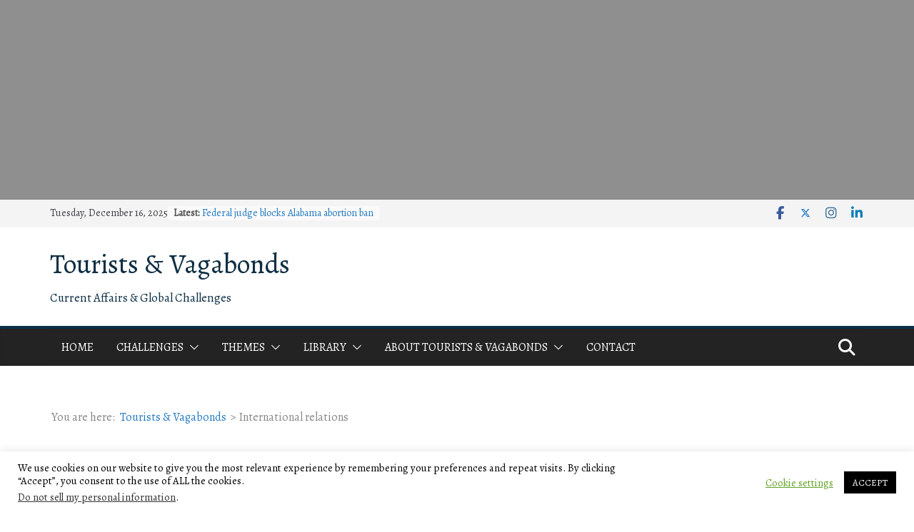

--- FILE ---
content_type: text/html; charset=utf-8
request_url: https://www.google.com/recaptcha/api2/anchor?ar=1&k=6Lcs45kUAAAAADg9bLLInAb8l1CmdTfn3SL94Emr&co=aHR0cHM6Ly93d3cudG91cmlzdHNhbmR2YWdhYm9uZHMuY29tOjQ0Mw..&hl=en&v=7gg7H51Q-naNfhmCP3_R47ho&size=invisible&anchor-ms=20000&execute-ms=15000&cb=lbhf9c2zxjgr
body_size: 48185
content:
<!DOCTYPE HTML><html dir="ltr" lang="en"><head><meta http-equiv="Content-Type" content="text/html; charset=UTF-8">
<meta http-equiv="X-UA-Compatible" content="IE=edge">
<title>reCAPTCHA</title>
<style type="text/css">
/* cyrillic-ext */
@font-face {
  font-family: 'Roboto';
  font-style: normal;
  font-weight: 400;
  font-stretch: 100%;
  src: url(//fonts.gstatic.com/s/roboto/v48/KFO7CnqEu92Fr1ME7kSn66aGLdTylUAMa3GUBHMdazTgWw.woff2) format('woff2');
  unicode-range: U+0460-052F, U+1C80-1C8A, U+20B4, U+2DE0-2DFF, U+A640-A69F, U+FE2E-FE2F;
}
/* cyrillic */
@font-face {
  font-family: 'Roboto';
  font-style: normal;
  font-weight: 400;
  font-stretch: 100%;
  src: url(//fonts.gstatic.com/s/roboto/v48/KFO7CnqEu92Fr1ME7kSn66aGLdTylUAMa3iUBHMdazTgWw.woff2) format('woff2');
  unicode-range: U+0301, U+0400-045F, U+0490-0491, U+04B0-04B1, U+2116;
}
/* greek-ext */
@font-face {
  font-family: 'Roboto';
  font-style: normal;
  font-weight: 400;
  font-stretch: 100%;
  src: url(//fonts.gstatic.com/s/roboto/v48/KFO7CnqEu92Fr1ME7kSn66aGLdTylUAMa3CUBHMdazTgWw.woff2) format('woff2');
  unicode-range: U+1F00-1FFF;
}
/* greek */
@font-face {
  font-family: 'Roboto';
  font-style: normal;
  font-weight: 400;
  font-stretch: 100%;
  src: url(//fonts.gstatic.com/s/roboto/v48/KFO7CnqEu92Fr1ME7kSn66aGLdTylUAMa3-UBHMdazTgWw.woff2) format('woff2');
  unicode-range: U+0370-0377, U+037A-037F, U+0384-038A, U+038C, U+038E-03A1, U+03A3-03FF;
}
/* math */
@font-face {
  font-family: 'Roboto';
  font-style: normal;
  font-weight: 400;
  font-stretch: 100%;
  src: url(//fonts.gstatic.com/s/roboto/v48/KFO7CnqEu92Fr1ME7kSn66aGLdTylUAMawCUBHMdazTgWw.woff2) format('woff2');
  unicode-range: U+0302-0303, U+0305, U+0307-0308, U+0310, U+0312, U+0315, U+031A, U+0326-0327, U+032C, U+032F-0330, U+0332-0333, U+0338, U+033A, U+0346, U+034D, U+0391-03A1, U+03A3-03A9, U+03B1-03C9, U+03D1, U+03D5-03D6, U+03F0-03F1, U+03F4-03F5, U+2016-2017, U+2034-2038, U+203C, U+2040, U+2043, U+2047, U+2050, U+2057, U+205F, U+2070-2071, U+2074-208E, U+2090-209C, U+20D0-20DC, U+20E1, U+20E5-20EF, U+2100-2112, U+2114-2115, U+2117-2121, U+2123-214F, U+2190, U+2192, U+2194-21AE, U+21B0-21E5, U+21F1-21F2, U+21F4-2211, U+2213-2214, U+2216-22FF, U+2308-230B, U+2310, U+2319, U+231C-2321, U+2336-237A, U+237C, U+2395, U+239B-23B7, U+23D0, U+23DC-23E1, U+2474-2475, U+25AF, U+25B3, U+25B7, U+25BD, U+25C1, U+25CA, U+25CC, U+25FB, U+266D-266F, U+27C0-27FF, U+2900-2AFF, U+2B0E-2B11, U+2B30-2B4C, U+2BFE, U+3030, U+FF5B, U+FF5D, U+1D400-1D7FF, U+1EE00-1EEFF;
}
/* symbols */
@font-face {
  font-family: 'Roboto';
  font-style: normal;
  font-weight: 400;
  font-stretch: 100%;
  src: url(//fonts.gstatic.com/s/roboto/v48/KFO7CnqEu92Fr1ME7kSn66aGLdTylUAMaxKUBHMdazTgWw.woff2) format('woff2');
  unicode-range: U+0001-000C, U+000E-001F, U+007F-009F, U+20DD-20E0, U+20E2-20E4, U+2150-218F, U+2190, U+2192, U+2194-2199, U+21AF, U+21E6-21F0, U+21F3, U+2218-2219, U+2299, U+22C4-22C6, U+2300-243F, U+2440-244A, U+2460-24FF, U+25A0-27BF, U+2800-28FF, U+2921-2922, U+2981, U+29BF, U+29EB, U+2B00-2BFF, U+4DC0-4DFF, U+FFF9-FFFB, U+10140-1018E, U+10190-1019C, U+101A0, U+101D0-101FD, U+102E0-102FB, U+10E60-10E7E, U+1D2C0-1D2D3, U+1D2E0-1D37F, U+1F000-1F0FF, U+1F100-1F1AD, U+1F1E6-1F1FF, U+1F30D-1F30F, U+1F315, U+1F31C, U+1F31E, U+1F320-1F32C, U+1F336, U+1F378, U+1F37D, U+1F382, U+1F393-1F39F, U+1F3A7-1F3A8, U+1F3AC-1F3AF, U+1F3C2, U+1F3C4-1F3C6, U+1F3CA-1F3CE, U+1F3D4-1F3E0, U+1F3ED, U+1F3F1-1F3F3, U+1F3F5-1F3F7, U+1F408, U+1F415, U+1F41F, U+1F426, U+1F43F, U+1F441-1F442, U+1F444, U+1F446-1F449, U+1F44C-1F44E, U+1F453, U+1F46A, U+1F47D, U+1F4A3, U+1F4B0, U+1F4B3, U+1F4B9, U+1F4BB, U+1F4BF, U+1F4C8-1F4CB, U+1F4D6, U+1F4DA, U+1F4DF, U+1F4E3-1F4E6, U+1F4EA-1F4ED, U+1F4F7, U+1F4F9-1F4FB, U+1F4FD-1F4FE, U+1F503, U+1F507-1F50B, U+1F50D, U+1F512-1F513, U+1F53E-1F54A, U+1F54F-1F5FA, U+1F610, U+1F650-1F67F, U+1F687, U+1F68D, U+1F691, U+1F694, U+1F698, U+1F6AD, U+1F6B2, U+1F6B9-1F6BA, U+1F6BC, U+1F6C6-1F6CF, U+1F6D3-1F6D7, U+1F6E0-1F6EA, U+1F6F0-1F6F3, U+1F6F7-1F6FC, U+1F700-1F7FF, U+1F800-1F80B, U+1F810-1F847, U+1F850-1F859, U+1F860-1F887, U+1F890-1F8AD, U+1F8B0-1F8BB, U+1F8C0-1F8C1, U+1F900-1F90B, U+1F93B, U+1F946, U+1F984, U+1F996, U+1F9E9, U+1FA00-1FA6F, U+1FA70-1FA7C, U+1FA80-1FA89, U+1FA8F-1FAC6, U+1FACE-1FADC, U+1FADF-1FAE9, U+1FAF0-1FAF8, U+1FB00-1FBFF;
}
/* vietnamese */
@font-face {
  font-family: 'Roboto';
  font-style: normal;
  font-weight: 400;
  font-stretch: 100%;
  src: url(//fonts.gstatic.com/s/roboto/v48/KFO7CnqEu92Fr1ME7kSn66aGLdTylUAMa3OUBHMdazTgWw.woff2) format('woff2');
  unicode-range: U+0102-0103, U+0110-0111, U+0128-0129, U+0168-0169, U+01A0-01A1, U+01AF-01B0, U+0300-0301, U+0303-0304, U+0308-0309, U+0323, U+0329, U+1EA0-1EF9, U+20AB;
}
/* latin-ext */
@font-face {
  font-family: 'Roboto';
  font-style: normal;
  font-weight: 400;
  font-stretch: 100%;
  src: url(//fonts.gstatic.com/s/roboto/v48/KFO7CnqEu92Fr1ME7kSn66aGLdTylUAMa3KUBHMdazTgWw.woff2) format('woff2');
  unicode-range: U+0100-02BA, U+02BD-02C5, U+02C7-02CC, U+02CE-02D7, U+02DD-02FF, U+0304, U+0308, U+0329, U+1D00-1DBF, U+1E00-1E9F, U+1EF2-1EFF, U+2020, U+20A0-20AB, U+20AD-20C0, U+2113, U+2C60-2C7F, U+A720-A7FF;
}
/* latin */
@font-face {
  font-family: 'Roboto';
  font-style: normal;
  font-weight: 400;
  font-stretch: 100%;
  src: url(//fonts.gstatic.com/s/roboto/v48/KFO7CnqEu92Fr1ME7kSn66aGLdTylUAMa3yUBHMdazQ.woff2) format('woff2');
  unicode-range: U+0000-00FF, U+0131, U+0152-0153, U+02BB-02BC, U+02C6, U+02DA, U+02DC, U+0304, U+0308, U+0329, U+2000-206F, U+20AC, U+2122, U+2191, U+2193, U+2212, U+2215, U+FEFF, U+FFFD;
}
/* cyrillic-ext */
@font-face {
  font-family: 'Roboto';
  font-style: normal;
  font-weight: 500;
  font-stretch: 100%;
  src: url(//fonts.gstatic.com/s/roboto/v48/KFO7CnqEu92Fr1ME7kSn66aGLdTylUAMa3GUBHMdazTgWw.woff2) format('woff2');
  unicode-range: U+0460-052F, U+1C80-1C8A, U+20B4, U+2DE0-2DFF, U+A640-A69F, U+FE2E-FE2F;
}
/* cyrillic */
@font-face {
  font-family: 'Roboto';
  font-style: normal;
  font-weight: 500;
  font-stretch: 100%;
  src: url(//fonts.gstatic.com/s/roboto/v48/KFO7CnqEu92Fr1ME7kSn66aGLdTylUAMa3iUBHMdazTgWw.woff2) format('woff2');
  unicode-range: U+0301, U+0400-045F, U+0490-0491, U+04B0-04B1, U+2116;
}
/* greek-ext */
@font-face {
  font-family: 'Roboto';
  font-style: normal;
  font-weight: 500;
  font-stretch: 100%;
  src: url(//fonts.gstatic.com/s/roboto/v48/KFO7CnqEu92Fr1ME7kSn66aGLdTylUAMa3CUBHMdazTgWw.woff2) format('woff2');
  unicode-range: U+1F00-1FFF;
}
/* greek */
@font-face {
  font-family: 'Roboto';
  font-style: normal;
  font-weight: 500;
  font-stretch: 100%;
  src: url(//fonts.gstatic.com/s/roboto/v48/KFO7CnqEu92Fr1ME7kSn66aGLdTylUAMa3-UBHMdazTgWw.woff2) format('woff2');
  unicode-range: U+0370-0377, U+037A-037F, U+0384-038A, U+038C, U+038E-03A1, U+03A3-03FF;
}
/* math */
@font-face {
  font-family: 'Roboto';
  font-style: normal;
  font-weight: 500;
  font-stretch: 100%;
  src: url(//fonts.gstatic.com/s/roboto/v48/KFO7CnqEu92Fr1ME7kSn66aGLdTylUAMawCUBHMdazTgWw.woff2) format('woff2');
  unicode-range: U+0302-0303, U+0305, U+0307-0308, U+0310, U+0312, U+0315, U+031A, U+0326-0327, U+032C, U+032F-0330, U+0332-0333, U+0338, U+033A, U+0346, U+034D, U+0391-03A1, U+03A3-03A9, U+03B1-03C9, U+03D1, U+03D5-03D6, U+03F0-03F1, U+03F4-03F5, U+2016-2017, U+2034-2038, U+203C, U+2040, U+2043, U+2047, U+2050, U+2057, U+205F, U+2070-2071, U+2074-208E, U+2090-209C, U+20D0-20DC, U+20E1, U+20E5-20EF, U+2100-2112, U+2114-2115, U+2117-2121, U+2123-214F, U+2190, U+2192, U+2194-21AE, U+21B0-21E5, U+21F1-21F2, U+21F4-2211, U+2213-2214, U+2216-22FF, U+2308-230B, U+2310, U+2319, U+231C-2321, U+2336-237A, U+237C, U+2395, U+239B-23B7, U+23D0, U+23DC-23E1, U+2474-2475, U+25AF, U+25B3, U+25B7, U+25BD, U+25C1, U+25CA, U+25CC, U+25FB, U+266D-266F, U+27C0-27FF, U+2900-2AFF, U+2B0E-2B11, U+2B30-2B4C, U+2BFE, U+3030, U+FF5B, U+FF5D, U+1D400-1D7FF, U+1EE00-1EEFF;
}
/* symbols */
@font-face {
  font-family: 'Roboto';
  font-style: normal;
  font-weight: 500;
  font-stretch: 100%;
  src: url(//fonts.gstatic.com/s/roboto/v48/KFO7CnqEu92Fr1ME7kSn66aGLdTylUAMaxKUBHMdazTgWw.woff2) format('woff2');
  unicode-range: U+0001-000C, U+000E-001F, U+007F-009F, U+20DD-20E0, U+20E2-20E4, U+2150-218F, U+2190, U+2192, U+2194-2199, U+21AF, U+21E6-21F0, U+21F3, U+2218-2219, U+2299, U+22C4-22C6, U+2300-243F, U+2440-244A, U+2460-24FF, U+25A0-27BF, U+2800-28FF, U+2921-2922, U+2981, U+29BF, U+29EB, U+2B00-2BFF, U+4DC0-4DFF, U+FFF9-FFFB, U+10140-1018E, U+10190-1019C, U+101A0, U+101D0-101FD, U+102E0-102FB, U+10E60-10E7E, U+1D2C0-1D2D3, U+1D2E0-1D37F, U+1F000-1F0FF, U+1F100-1F1AD, U+1F1E6-1F1FF, U+1F30D-1F30F, U+1F315, U+1F31C, U+1F31E, U+1F320-1F32C, U+1F336, U+1F378, U+1F37D, U+1F382, U+1F393-1F39F, U+1F3A7-1F3A8, U+1F3AC-1F3AF, U+1F3C2, U+1F3C4-1F3C6, U+1F3CA-1F3CE, U+1F3D4-1F3E0, U+1F3ED, U+1F3F1-1F3F3, U+1F3F5-1F3F7, U+1F408, U+1F415, U+1F41F, U+1F426, U+1F43F, U+1F441-1F442, U+1F444, U+1F446-1F449, U+1F44C-1F44E, U+1F453, U+1F46A, U+1F47D, U+1F4A3, U+1F4B0, U+1F4B3, U+1F4B9, U+1F4BB, U+1F4BF, U+1F4C8-1F4CB, U+1F4D6, U+1F4DA, U+1F4DF, U+1F4E3-1F4E6, U+1F4EA-1F4ED, U+1F4F7, U+1F4F9-1F4FB, U+1F4FD-1F4FE, U+1F503, U+1F507-1F50B, U+1F50D, U+1F512-1F513, U+1F53E-1F54A, U+1F54F-1F5FA, U+1F610, U+1F650-1F67F, U+1F687, U+1F68D, U+1F691, U+1F694, U+1F698, U+1F6AD, U+1F6B2, U+1F6B9-1F6BA, U+1F6BC, U+1F6C6-1F6CF, U+1F6D3-1F6D7, U+1F6E0-1F6EA, U+1F6F0-1F6F3, U+1F6F7-1F6FC, U+1F700-1F7FF, U+1F800-1F80B, U+1F810-1F847, U+1F850-1F859, U+1F860-1F887, U+1F890-1F8AD, U+1F8B0-1F8BB, U+1F8C0-1F8C1, U+1F900-1F90B, U+1F93B, U+1F946, U+1F984, U+1F996, U+1F9E9, U+1FA00-1FA6F, U+1FA70-1FA7C, U+1FA80-1FA89, U+1FA8F-1FAC6, U+1FACE-1FADC, U+1FADF-1FAE9, U+1FAF0-1FAF8, U+1FB00-1FBFF;
}
/* vietnamese */
@font-face {
  font-family: 'Roboto';
  font-style: normal;
  font-weight: 500;
  font-stretch: 100%;
  src: url(//fonts.gstatic.com/s/roboto/v48/KFO7CnqEu92Fr1ME7kSn66aGLdTylUAMa3OUBHMdazTgWw.woff2) format('woff2');
  unicode-range: U+0102-0103, U+0110-0111, U+0128-0129, U+0168-0169, U+01A0-01A1, U+01AF-01B0, U+0300-0301, U+0303-0304, U+0308-0309, U+0323, U+0329, U+1EA0-1EF9, U+20AB;
}
/* latin-ext */
@font-face {
  font-family: 'Roboto';
  font-style: normal;
  font-weight: 500;
  font-stretch: 100%;
  src: url(//fonts.gstatic.com/s/roboto/v48/KFO7CnqEu92Fr1ME7kSn66aGLdTylUAMa3KUBHMdazTgWw.woff2) format('woff2');
  unicode-range: U+0100-02BA, U+02BD-02C5, U+02C7-02CC, U+02CE-02D7, U+02DD-02FF, U+0304, U+0308, U+0329, U+1D00-1DBF, U+1E00-1E9F, U+1EF2-1EFF, U+2020, U+20A0-20AB, U+20AD-20C0, U+2113, U+2C60-2C7F, U+A720-A7FF;
}
/* latin */
@font-face {
  font-family: 'Roboto';
  font-style: normal;
  font-weight: 500;
  font-stretch: 100%;
  src: url(//fonts.gstatic.com/s/roboto/v48/KFO7CnqEu92Fr1ME7kSn66aGLdTylUAMa3yUBHMdazQ.woff2) format('woff2');
  unicode-range: U+0000-00FF, U+0131, U+0152-0153, U+02BB-02BC, U+02C6, U+02DA, U+02DC, U+0304, U+0308, U+0329, U+2000-206F, U+20AC, U+2122, U+2191, U+2193, U+2212, U+2215, U+FEFF, U+FFFD;
}
/* cyrillic-ext */
@font-face {
  font-family: 'Roboto';
  font-style: normal;
  font-weight: 900;
  font-stretch: 100%;
  src: url(//fonts.gstatic.com/s/roboto/v48/KFO7CnqEu92Fr1ME7kSn66aGLdTylUAMa3GUBHMdazTgWw.woff2) format('woff2');
  unicode-range: U+0460-052F, U+1C80-1C8A, U+20B4, U+2DE0-2DFF, U+A640-A69F, U+FE2E-FE2F;
}
/* cyrillic */
@font-face {
  font-family: 'Roboto';
  font-style: normal;
  font-weight: 900;
  font-stretch: 100%;
  src: url(//fonts.gstatic.com/s/roboto/v48/KFO7CnqEu92Fr1ME7kSn66aGLdTylUAMa3iUBHMdazTgWw.woff2) format('woff2');
  unicode-range: U+0301, U+0400-045F, U+0490-0491, U+04B0-04B1, U+2116;
}
/* greek-ext */
@font-face {
  font-family: 'Roboto';
  font-style: normal;
  font-weight: 900;
  font-stretch: 100%;
  src: url(//fonts.gstatic.com/s/roboto/v48/KFO7CnqEu92Fr1ME7kSn66aGLdTylUAMa3CUBHMdazTgWw.woff2) format('woff2');
  unicode-range: U+1F00-1FFF;
}
/* greek */
@font-face {
  font-family: 'Roboto';
  font-style: normal;
  font-weight: 900;
  font-stretch: 100%;
  src: url(//fonts.gstatic.com/s/roboto/v48/KFO7CnqEu92Fr1ME7kSn66aGLdTylUAMa3-UBHMdazTgWw.woff2) format('woff2');
  unicode-range: U+0370-0377, U+037A-037F, U+0384-038A, U+038C, U+038E-03A1, U+03A3-03FF;
}
/* math */
@font-face {
  font-family: 'Roboto';
  font-style: normal;
  font-weight: 900;
  font-stretch: 100%;
  src: url(//fonts.gstatic.com/s/roboto/v48/KFO7CnqEu92Fr1ME7kSn66aGLdTylUAMawCUBHMdazTgWw.woff2) format('woff2');
  unicode-range: U+0302-0303, U+0305, U+0307-0308, U+0310, U+0312, U+0315, U+031A, U+0326-0327, U+032C, U+032F-0330, U+0332-0333, U+0338, U+033A, U+0346, U+034D, U+0391-03A1, U+03A3-03A9, U+03B1-03C9, U+03D1, U+03D5-03D6, U+03F0-03F1, U+03F4-03F5, U+2016-2017, U+2034-2038, U+203C, U+2040, U+2043, U+2047, U+2050, U+2057, U+205F, U+2070-2071, U+2074-208E, U+2090-209C, U+20D0-20DC, U+20E1, U+20E5-20EF, U+2100-2112, U+2114-2115, U+2117-2121, U+2123-214F, U+2190, U+2192, U+2194-21AE, U+21B0-21E5, U+21F1-21F2, U+21F4-2211, U+2213-2214, U+2216-22FF, U+2308-230B, U+2310, U+2319, U+231C-2321, U+2336-237A, U+237C, U+2395, U+239B-23B7, U+23D0, U+23DC-23E1, U+2474-2475, U+25AF, U+25B3, U+25B7, U+25BD, U+25C1, U+25CA, U+25CC, U+25FB, U+266D-266F, U+27C0-27FF, U+2900-2AFF, U+2B0E-2B11, U+2B30-2B4C, U+2BFE, U+3030, U+FF5B, U+FF5D, U+1D400-1D7FF, U+1EE00-1EEFF;
}
/* symbols */
@font-face {
  font-family: 'Roboto';
  font-style: normal;
  font-weight: 900;
  font-stretch: 100%;
  src: url(//fonts.gstatic.com/s/roboto/v48/KFO7CnqEu92Fr1ME7kSn66aGLdTylUAMaxKUBHMdazTgWw.woff2) format('woff2');
  unicode-range: U+0001-000C, U+000E-001F, U+007F-009F, U+20DD-20E0, U+20E2-20E4, U+2150-218F, U+2190, U+2192, U+2194-2199, U+21AF, U+21E6-21F0, U+21F3, U+2218-2219, U+2299, U+22C4-22C6, U+2300-243F, U+2440-244A, U+2460-24FF, U+25A0-27BF, U+2800-28FF, U+2921-2922, U+2981, U+29BF, U+29EB, U+2B00-2BFF, U+4DC0-4DFF, U+FFF9-FFFB, U+10140-1018E, U+10190-1019C, U+101A0, U+101D0-101FD, U+102E0-102FB, U+10E60-10E7E, U+1D2C0-1D2D3, U+1D2E0-1D37F, U+1F000-1F0FF, U+1F100-1F1AD, U+1F1E6-1F1FF, U+1F30D-1F30F, U+1F315, U+1F31C, U+1F31E, U+1F320-1F32C, U+1F336, U+1F378, U+1F37D, U+1F382, U+1F393-1F39F, U+1F3A7-1F3A8, U+1F3AC-1F3AF, U+1F3C2, U+1F3C4-1F3C6, U+1F3CA-1F3CE, U+1F3D4-1F3E0, U+1F3ED, U+1F3F1-1F3F3, U+1F3F5-1F3F7, U+1F408, U+1F415, U+1F41F, U+1F426, U+1F43F, U+1F441-1F442, U+1F444, U+1F446-1F449, U+1F44C-1F44E, U+1F453, U+1F46A, U+1F47D, U+1F4A3, U+1F4B0, U+1F4B3, U+1F4B9, U+1F4BB, U+1F4BF, U+1F4C8-1F4CB, U+1F4D6, U+1F4DA, U+1F4DF, U+1F4E3-1F4E6, U+1F4EA-1F4ED, U+1F4F7, U+1F4F9-1F4FB, U+1F4FD-1F4FE, U+1F503, U+1F507-1F50B, U+1F50D, U+1F512-1F513, U+1F53E-1F54A, U+1F54F-1F5FA, U+1F610, U+1F650-1F67F, U+1F687, U+1F68D, U+1F691, U+1F694, U+1F698, U+1F6AD, U+1F6B2, U+1F6B9-1F6BA, U+1F6BC, U+1F6C6-1F6CF, U+1F6D3-1F6D7, U+1F6E0-1F6EA, U+1F6F0-1F6F3, U+1F6F7-1F6FC, U+1F700-1F7FF, U+1F800-1F80B, U+1F810-1F847, U+1F850-1F859, U+1F860-1F887, U+1F890-1F8AD, U+1F8B0-1F8BB, U+1F8C0-1F8C1, U+1F900-1F90B, U+1F93B, U+1F946, U+1F984, U+1F996, U+1F9E9, U+1FA00-1FA6F, U+1FA70-1FA7C, U+1FA80-1FA89, U+1FA8F-1FAC6, U+1FACE-1FADC, U+1FADF-1FAE9, U+1FAF0-1FAF8, U+1FB00-1FBFF;
}
/* vietnamese */
@font-face {
  font-family: 'Roboto';
  font-style: normal;
  font-weight: 900;
  font-stretch: 100%;
  src: url(//fonts.gstatic.com/s/roboto/v48/KFO7CnqEu92Fr1ME7kSn66aGLdTylUAMa3OUBHMdazTgWw.woff2) format('woff2');
  unicode-range: U+0102-0103, U+0110-0111, U+0128-0129, U+0168-0169, U+01A0-01A1, U+01AF-01B0, U+0300-0301, U+0303-0304, U+0308-0309, U+0323, U+0329, U+1EA0-1EF9, U+20AB;
}
/* latin-ext */
@font-face {
  font-family: 'Roboto';
  font-style: normal;
  font-weight: 900;
  font-stretch: 100%;
  src: url(//fonts.gstatic.com/s/roboto/v48/KFO7CnqEu92Fr1ME7kSn66aGLdTylUAMa3KUBHMdazTgWw.woff2) format('woff2');
  unicode-range: U+0100-02BA, U+02BD-02C5, U+02C7-02CC, U+02CE-02D7, U+02DD-02FF, U+0304, U+0308, U+0329, U+1D00-1DBF, U+1E00-1E9F, U+1EF2-1EFF, U+2020, U+20A0-20AB, U+20AD-20C0, U+2113, U+2C60-2C7F, U+A720-A7FF;
}
/* latin */
@font-face {
  font-family: 'Roboto';
  font-style: normal;
  font-weight: 900;
  font-stretch: 100%;
  src: url(//fonts.gstatic.com/s/roboto/v48/KFO7CnqEu92Fr1ME7kSn66aGLdTylUAMa3yUBHMdazQ.woff2) format('woff2');
  unicode-range: U+0000-00FF, U+0131, U+0152-0153, U+02BB-02BC, U+02C6, U+02DA, U+02DC, U+0304, U+0308, U+0329, U+2000-206F, U+20AC, U+2122, U+2191, U+2193, U+2212, U+2215, U+FEFF, U+FFFD;
}

</style>
<link rel="stylesheet" type="text/css" href="https://www.gstatic.com/recaptcha/releases/7gg7H51Q-naNfhmCP3_R47ho/styles__ltr.css">
<script nonce="NXZg2jD9j5jtHIUk2q0v2w" type="text/javascript">window['__recaptcha_api'] = 'https://www.google.com/recaptcha/api2/';</script>
<script type="text/javascript" src="https://www.gstatic.com/recaptcha/releases/7gg7H51Q-naNfhmCP3_R47ho/recaptcha__en.js" nonce="NXZg2jD9j5jtHIUk2q0v2w">
      
    </script></head>
<body><div id="rc-anchor-alert" class="rc-anchor-alert"></div>
<input type="hidden" id="recaptcha-token" value="[base64]">
<script type="text/javascript" nonce="NXZg2jD9j5jtHIUk2q0v2w">
      recaptcha.anchor.Main.init("[\x22ainput\x22,[\x22bgdata\x22,\x22\x22,\[base64]/[base64]/[base64]/KE4oMTI0LHYsdi5HKSxMWihsLHYpKTpOKDEyNCx2LGwpLFYpLHYpLFQpKSxGKDE3MSx2KX0scjc9ZnVuY3Rpb24obCl7cmV0dXJuIGx9LEM9ZnVuY3Rpb24obCxWLHYpe04odixsLFYpLFZbYWtdPTI3OTZ9LG49ZnVuY3Rpb24obCxWKXtWLlg9KChWLlg/[base64]/[base64]/[base64]/[base64]/[base64]/[base64]/[base64]/[base64]/[base64]/[base64]/[base64]\\u003d\x22,\[base64]\\u003d\\u003d\x22,\x22w5nCssO0MsKjUMO1w65FwqrDtsKbw7nDtUQQPcOcwrpKwrfDgEEkw7zDryLCusKPwqokwp/[base64]/CgWHDucOAX3p6w495c0Nuw7jDm8Oaw7A9wpM9w71fwq7DuwUNeHPCnFUvSMKTB8KzwprDoCPCkz/CtTovaMKowr15AxfCisOUwqXClzbCmcOaw5nDiUlOEDjDli3DpsK3wrNEw4/[base64]/CuTRmJ8OKw4Q/w6BQw6HDozDDtzMPKcOBw6sfw74mw6YLcMOzXQ3DmMKrw5Q2UMK1asK3OVvDu8K4PwEqw5MVw4vCtsKYYjLCncOEU8O1aMKZc8OpWsKHJsOfwp3CqwtHwptwQ8OoOMKBw7FBw51obMOjSsKfe8OvIMK7w4s5LU/CtkXDv8OHwrfDtMOlWsKNw6XDpcKrw65nJ8KBLMO/w6MRwpBvw4JiwrhgwoPDicOnw4HDnUhGWcK/HcKLw51CwrzCnMKgw5w8Sj1Rw57DjFh9CwTCnGs8KsKYw6sawrvCmRpPwpvDvCXDqMOoworDr8Orw4PCoMK7wq9aXMKrBhvCtsOCIMKNZcKMwrE9w5DDkHggwrbDgVJww5/[base64]/w5cUw77DtTvDuit8RXbDs0nDsEUDLE7DmSzCjsKRwovCgsKVw60obMO6V8OCw6bDjSjCmW/[base64]/CtsKWNMKPfnVAVMOVw7gaUsK/fMKlw4coJWFLbsOXNsK/wqhRLsO8bMOvw554w7/DgjrDscOIw7bCoVbDjsODN13CvsK+GsKAC8O6w6LDh1RfGcKBwpXDrcK3I8Oaw7Agw7XCrzoaw54XQ8K0wqDCg8OxRcOTT0bDgFckQQpeeXbCrjLCscKfWw8lwrfDnFBgwr/DtsOVw7/CgMOoRkHCkBzDmzjCoEdiAsO1E0EJwpzCmsOaJcO3G342aMKjw7pIw7nDhcOCb8KpeVTDpyXCjcKRc8OYK8KGw5Q+wqbClD8CX8KJw7A5wr13wpIbwoEPwqgNwqbCvsKJBmXCkEpYQHjCq1XCpUE8Hz9ZwpUXw6vCj8OcwpAsCcOuFFgjDsOYM8OtccKawqw/wo9pXMKAXRxnw4bCj8OlwqDCoQVQAz7CjBRzLsODTlHClB3DkSTCocKUWcO2w5LCj8O3XcO5MWrCo8OIwpxRw7cQIsORw5nDvn/CkcKacyl5wp8Dwr/[base64]/CiMOzw6hCwq7DlsOMw4/ChMONZHh2J8K9wqlaw6vCqlhCVEzDn2cTQsOIw5bDlsOzw7YPdsK1FMOlQsKhw4jCriJOB8Ohw6fDmXHDpsOnfQ0VwqXDgjQhMcO9VHjCncKFwp0lwrBDwrPDlj9mw4rDh8OFw5HDkFF2wrDDoMORImZqwrrCksK/eMKhwqRbV09/[base64]/[base64]/Ds3siYMKWw63CiMO7w6/DsMKOVsOxwoLDrcOMw4DDmCRbX8OzRwfDp8ORw7tKw4DDtsO0IsKkZhjDkS3CiW4pw4HCscKEw6JpFnIcEMOoGnHDrsOQwojDu0ppXsOuYCnDmm9nw6rCgsKQSQTCuFVbw4/CgiXCvylSf3LCiQkeJAkQL8KowrPDm3PDs8KaQDUWwpw6woHCl2hdPMKDEF/[base64]/DiljDm8OTG8O3J8O4w4rDl8O7a0V8MUrCnVsIKsOMT8KFQVgvcmswwrovwpXDlsK4Pj51IsOGwqHDgsOqdcKnwqPDn8KTAnnDiVhyw7EKGw9aw4dww4/[base64]/DocKEw7M9wp1LO8KFTcOKw7HDrsK+w7XDicOVwqwgw7vDnwcBZz4recK1w5wrw4HDr0LCvD7CuMOFw4vDtUnCv8O9wpULw6bDjjfCtzVRw4cOBsKhbMOGI1HDi8O9wqEweMOWSD00McK+wpg1wojCnHzDgsK/wq40eg0BwpgWFnVYw7N9RMOQGnbDucKVYUHCnsK0McOsDj3Cp1zCsMOrw6HDkMKNDT8ow751w4pDG3dkIcO4DsKCwoDCocOaFjbDmcKJwrJewrIRwpYGwpvCt8OeO8KIwp3DqkfDukHChMKeJcKAPRYzw4TDt8KxwpTCpUlqw4HChMK8w7ARN8O8AMKxAMO/VSlcEsOLwoHCoWg/[base64]/DnCvCmBABKyDDig/CiW4gwrNCw6RODkPCvcOnw5rCoMKLw5Ipw5TDnMOQw5xqwpwuacKnDcOSGcK5asOaw6/CgMODw5TDr8K9O0R5CCFwwpTDgMKBJ3jDlkZJM8OaAsKkw6XCg8KCQcOTVsKbw5XDpMOmwoXCjMKXBwYMw78Mwps1DsO6PcOxbMOww44aHMKfARTCmnLDnsK/wpInU1rCvGDDq8KHQ8O5VMO0CcOXw4pERMKLQjUmZwrDpGjDssKQw6tiPnfDmjRHZj9oeRIZJ8OKw7jCrcORfsO4TQ4RNkfCp8OPbcOsRsKswrIDf8OQw7JlX8KKwoMxLjsKa1QqVj9nWMKlbk/CvV/[base64]/CisO9w7p9JCrChMKVYsKewqLCvj8dworCl8OrwqMFI8OzwqJlf8KYIWPCtsK7JSbDkRPCpA7DqnnDjMOCw4QewrTDlFJsIx1fw7bDsRLCjwskZUAbF8O6XMKyX2/Dg8OEJXYVfWLDmUDDj8OAw78rwpfDoMKawrUEw7M9w4/CuTnDncK8Z3HChnrClGcXw4rDk8KHwrtjQMK7w4XCh1wew7vCk8KgwqQkw6zCgE5tDMOtRhvDlsKOMsOew70lw6YKEGDDkcKPIiXDsVdGwrFte8OLwqXDoQ3CgMKjwoR4w5bDnTUywpd3w7/DlRHCkULDhsKAw6DDowvDrsKnwpvCjcOiwoE9w4XDtBdDcwhTwrtuScK9JsKTdsONwrJZUinDoV/Crw7Ct8KpCk/DjcKUwobCqT4yw4zDrMOhXAXDh1pEGcOTfyfChhUeFWoEI8OfHRgiSHLClHrDiUjCosKFw6XDhsKlVcOEECjCs8KtRhVdIsOEwotxEDzCqnEdIMOhw6DCiMOJPcKLwqXCr3nDo8OJw6pPwrrDmRHCkMO/w6RDw6gtwr/DmMOuP8KKw5UgwrHDkkHCsy9Ew4fCgCbDpTDCvcO6UcOIMcODLD85wrlywo91wqfDsggcWAwkw6ttbsKue1Mlwq/CoEUJHDLCkMKwbMOywoxCw7fCgMK2esOww4vDr8K+ZAHDv8KmfsO2w5/DklVPw5caw5fDr8K/REcOw4HDiSYJw7zDixDDnlE/QyvCkMKMw6rDrDF5w7zChcKODGQYw5/DgRF2wqnCp1Bbw7nClcKANsOCw6hrwop1BMOSYzXDiMO/HMKufAzCol92CTFsBFzChXs/OivDnsOpEA83w4hRw6FVHlEqFMOKwrXCum3CmMOxZjvCkMKmMX4gwpZJwrVhUcKyXcKlwrYGwqbCtMOtw4QjwpBKwrRpPiPDtC/Cq8KIOERww7/CrW3Dm8K2wroqA8OHw6fCnHkXWsKbBFbCr8KASMORw6YBwqN2w5tpwpkHP8OsUiITwppPw43CrMOwG1waw7jClWU2A8KDw5vCpMKZw54dSinCpsKbUcK8MwfDkA3CihfCqcKELjrDmSXDtk3DusKYwrbCumsuJ3QQcBQFXsKjRMK4wofCqFvChhYTw57CtjxfJl/CggLCjcOMw7XCqWwtJ8K/[base64]/DpR7Dri42wqHCu0h8asODBFfCmiXCisK3B8OjDjDDrcOvS8KdF8Ojw7jDjT0fKynDn0U9woRRwobDhcKKbcKnTMKpbMOgw4jDpMKCwp9Ww4tWw4HDnmzDjgNISGFdw6gpw5HCrhVZcGwAbnt/w7E0bklrJ8OxwrbCrjnCuy8NCcOCw4Qkw5gWwpfDr8Olwo0JE0TDr8OxK2nCjGcvwrdXwqLCp8KHfcOgw6xOw7nCtHpBXMOYw7zDqzzDv17DrcOBw5NNw6szMA5yw77DmcKYw7jDtQR8w6bCuMKmwo93Axo0wozDiSPCkhs2w7vDmgrDojR/w67Cnl7Dkn5Qw5zCpXXCgMOrLsO7BcOlwqXDljHCgsO9HsOef3ZFwpTDsHXCg8Kvwr/Dn8KDecOUw5XDoGRhLsKdw4nDn8KeUMOUw6PCkMOGGMK9wo5ww75lShYAe8O/HcK0wrNZwqoWwr9QR01PBj/CmRXDt8Kow5cTw4cdw53DlVlseFbCrl0uYsOpGURha8KrOsOVw73CmMOpw57DrVIue8OUwo7Dq8KzSgHCpnwqwqHDucKSO8KlPmgbw4DDoTt4eHdaw648w4AbO8OZCsKnITnDkMOceX7DlsOkXVvDs8OxP3h7GxMMWMKAwrw/[base64]/CkghETsOZw4NUHnk3wqTCnMK0GUfDnXYQYx8cScKUQMK0wrjDlMOLw6IYNsKRwoHDpMO/wpkEAm82ecKVw45SWMKxWijCuEXDtX4XbMOgw7PDqAofVkhbwr7DhndTwqjDonZuWGcHccOodxNKw47ClmHCiMKBWMKmw5nCvVFMwr9DY3YjdR/CpcOkw4hHwr7DksObCG5JKsKnSAfCjUDDmcKXfWJ4GHHCo8KnPgBTcDsDw58Xw6bDmxHDnsOFGsOQOVbDrcOpOizDrcKsWB0+w4vCgATDhsOIw4/[base64]/wrnDlcKewqVmw6hfwp5dQ0HDrHTCkMOaVDBNw5lKQ8OfKcOfwooUM8Ktw5UIwox6J2dvw40dw5Blc8OmET7CuDvCgH5Owr3DscOCwoTCgsK4wpLDmljCk0zDocKvWMKWw63CpMKEMcK+w4zCr1V9wqNPbMKtw4kAw6wwwobCrMOgA8Kqwrszw4gGZC/DhsObwrPDvD88wrvDt8K8FsOWwoQbwqHDu3DDr8KIw4fCp8KRPyTClz7DnsO/wrkjwqzDrMO8woURwodrFV3CvRrCiVXCtcKLIcKJw4AlLzTDlMOew6B9eg/[base64]/RmUNW8KtwovDugDCqyU+LSHDm8KswonDlMOPwr7DhMOIDXMiw4MZOMOQWVvDvcOHw4dfw4PCpMOEP8OBwonDtGccwrrDtcOKw6l6Bg1qwpXCvcOmdx89HGvDkcOEwq3DgwxaMMKywrXDrMK3wp3Cg8K/[base64]/e8KTWBDDqsO0NMOPwogfB8K3w57DmBomw7Ijw5Jaa8KTByjClcOfGsKjwr/DuMOdwqY+GUzCnVDDg28qwoRQwqbCisKkO0jDvcO0ElTDnsOeTMKlWDvCoxhBw4hXwp7CozwiNcO1Lz8MwoAbZsKowpDDiE/CvmPDs2TCrsKWwpnDqsK9XsKGVFFGwoNKI2E4EMO1UQ/ChcKeCMK0w5U6GCDDsAYaR3jDscKrw7EGYMOXUyN5w6c1wpUiwqZsw7DCt0vCp8KyDU0kTcOCXcKrf8KKPhVMwq7Dmh0qwpVuH1bCtMOnwrlnVEVuw6oLwoDCiMKIGMKLDDcFfXnChcKUSMO6McOcU29UPXDCtsK9X8KxwofDiDfCjCACYULCrSdMWC82w5/DpWTDgyXDlgbCnMOAw4jCi8OxPsOVfsOkwpR6HHkfZMOFw4nDvsKEE8OkEwonG8OBw6saw7nDhkwdwpjDqcOqw6dzwrlEwoTCuw7DrVHCpW/CrsK7bsOSWg0QwoDDnHvCrQgkTXXCiRPCq8OGwprDnMKAZDt7w5/Dn8KZMRDCj8O5wqsIw4oTS8O6NMKJIcOxw5Z9QMO0w6plw67DgmNxVSt2LcOZw4RiFsO3Rxx5OwMHDcKvMsOmwoEXwqA/[base64]/Dkk1NSFHDkVdPw651PhtZKcOFw4rCtSpTQm7CuE3CnMKFJMOmw5LDs8OWaQIAOS8JcTjDrEnDrELDiSklw5NWw6Z/wrUZfh4qP8KdVTZfw6BkPC/CgcKpJGTCjsOWUcK5SMOIwpbDvcKaw6A4w5Vvw6w3U8OCcMK7wqfDjMO/wrIfLcOzw7N2wpfCrcOCGsOmwpRiwrUoSlNxHDRUwrDCt8KPDsKXw5xVwqPDscOfKsKQwojCnx3DhDLDoQxnwrwWIsK0wrTDpcKhwpjDvSLDiXwqLMKnYURfw4nDrcK6fMOpw65Mw5Y1wqTDrH7Dn8O/AMO3VVh9woVPw5hXdHAcw610w7bChDo7w5NFXsOfwpPDl8OYwopAT8ObZV5iwrotVcOww4zDmgPDs2V5MxobwqktwqjDu8KHw6nDs8OXw5jDkMKUXsK0wprCo2wCOMOPScOgwqovw5DDusKQIV/CsMOiHjPCmMOdScOwJyhyw6PCrCTCtwrDkcK1wqjDtsKRWiF0LMOMwr1XQ1VSwr3DhQMPR8KWw4nCkMKsO3vCtilBVEDDgV/DgMO6wqvCtRvDl8KZw6XCsDLChgbDlxw0e8OaST5hIx7Dri0AWUguwo3Cp8OkIn9GdRnClMKbwokpJ3EVfgrDrsOUwpzDqMK0woXCgyzDp8Opw6XCvUpmwqrDtMOIwr/CqsKlfnPCn8Kawqorw4cOwpvDhsORwod7w6RMH1pOFMOEMhfDgBzClsOdf8OuDsK3w7fDtsK/NsKww4EfWMOsLxrCnhg1w4IBRcOLRsK2W3EXw6okYsKoQWrDg8OWHAzDvMO8CcO7BDHCikdLRy/[base64]/VsKgwo4nfX0dw5wKYcOKw5NxG8OUwpDDn8OLwqQBwoMswrx7WVU7N8OPwotmHsKEwpnDosKhw7N5AsKcGzMlw5UlEsKxw5PCsQwjw5XCtmlXwoIYwqvDl8O7wqbCjsOyw7zDhwpLwojCqBwOJDnDhMO0w5g+GXtfJVLCpg7Ckld5wrNawrbDp3wmwpLCojLDuifCj8K/ZyXDgmXDgCU0dArCicK0YWRxw5LDvH/DvxPDhXNow6TDuMOcwonDsBpkw40PVsOTD8ODw53Ch8Okf8KoU8OVwqvDl8K5J8OKEsORG8OAwq7CqsKzw7snwqPDuhk9w4R8wpwRw7kpwrLDiw7DqDXDksOWwpPCmmFIw7PCosKuK3diwoXDpDjChijDhUfDj25Jw5EXw7sYwq8kKCAsNX9/BsOSXMOAwqEmw7zCqk5LEDgHw7fChMO7cMO/d0lVwqbDmMK1w6XDtMOLw5s0w47Dm8OAN8Kaw4HDtcK8Qg83w4LDlFPCmCHCgWnCuR/CllPChmwpdE8jwqZswrLDrkJkwojCvcOQwoDCtsOfwptGw60BMMK6w4FWJVxyw4hwI8KwwqF+w7tHWW0Iw5c3KiDCksOeFH18wpjDuCrDnMKcwoTCqMKtwpLDs8KhEcKiQMKXwq95NxlHDh/CksKWfsOwQcKwD8K1wrHDhxLCjyTDiWNDYkwvO8K1Xy3CnAzDiGLDoMOXNMORBMKvwrM6eXvDksODw4zDjMKuBMKFwrh7w6/Do0jDoCADGC8iwrLDgsKGw7XCpsKtw7E+w5VlTsKPOgTDo8Oow44CwoDCqUTCvxwiwpTDlFBvWMKYwq/Cp2NUw4RNHMKPwooJfCNvXThDY8KhW1QYfcOaw48ndXNEw6FawrPDv8KnX8ONw7HDp13DssKFEsK/[base64]/P8OFcz7DtMKSwoBYUAx8QcKUwo8Xw7/Ck8OSwp8XwrvDnjQZw4FWD8KofcOcwpR2w6jDscKewqTComxeDQ7DuhRdO8OOw7nDhUQhNcOAL8KzwoXCryFYOynDo8KXOHXCqhAnB8OCw6rDmcK4Tk3DhU3DgMKiEcOZGWPDsMOnOsOfwpTDlgBQwrrCmcO1PsORRMOHwr/CphxQS0LCjQLCqSAvw5sHw4nClsKBKMK2NMKzwq9IDG5MwrPChMKkw7vCo8O1wpV5KwZYHsKVCMODwr5fXyF5wrNTw7zDhsOYw7YJwoHDpS9aw4/CkFUdwpTDoMOjKyXDosOOwp0Qw4/DgSLDkybDk8KrwpJswrnDkR3Dm8OMw7FUc8OWTi/DqsKrw5sZfcKyHsO7wohiw6t/AcOYw5A0w5kQVzjClhYrwqZdfzPCqhFVHFvCpR7ClBUPwpdBwpTDm09NBcO/SsKuMSHCkMORwqvCjXh3wqLDhcOKOcKsM8KqV2UywoXCoMKkE8Klw454wqE5w6fDomDCvU86QFkZe8ORw5c8G8OCw7TChMKkw6hkSihswrbDuQPCk8KdQV04FE7Cvy3DggE7Pn91w7/DmUZeZMK/WcK/O0TChsOcw7LCvE3DuMOdUhXDr8KKwphOw5A4YD1ZdijDtcOKF8O6XTlJNsOTwqFTwo3DmjbCnF89w4zDpcOiKsKRTHPDigEvw64YwrjCn8K/eBvCj0NVMsOfwpbDlMOTbcOKw4nClwrDiAoSDMKvcR0ueMKMfMOnwpZaw6pwwr/CkMOjwqHCkVAdwp/ChVJKEcK7woATJcKZFWMGQcOOw57DqcOqw77Ch3zDmsKewpvDuA/CoX/Cty/DnsK1IBXDtg3Cn0vDkhp8wr9UwoRwwrLDtD4XwoDCmUtMwrHDnTLCiG/CtATDvMKkw64ew4rDjMKXPjzCoSXDnzhIIifDpcOTwpTCosOnBcKtw6w6wpTDqTssw7nCnEVYRsOXw4/[base64]/CmcK/[base64]/[base64]/CtiDDvMKNFMOlw6U3ViA3FsOUWcKFHGzCjFRWw7UXcmcww4LCp8KCPVbCsFDDpMK8P0/[base64]/[base64]/DkRpSXGkMw7DDvsOVwoHDsHTDlxAeOsKybw8SworDkwd+wqzDikPCqE8yw4vCnQwZGH7DlWtwwovDpk/[base64]/DpcK0w6jDrcKow5oBw7nCscOswrpGBTFLClYebxfCrDlQRGEGYwQNwqN3w65OdsKNw6cxPDLDksObGsKYwodGw4MTw4nCoMKuaQ1zL0bDvBcbwpzDsS0DwozChMO3E8K2DAXCq8O2PU/[base64]/[base64]/w6XCssOZexBIOsKMwqTDtsKZw6HCicKFPGbCkcObw5/CoknDoTHDjFYQSSvCmcKTwoIbXcK9w4J9bsOWesO9w7Nna23CgljCt3DClGLDncO8WALDokByw7nDtgrClcOvK0hew4jCusOtw48nw49SV395UkRUBMKKwrxZw4lNwqnDjQU1w4Y/w5lfwpo7wovCgsKdJ8OhHy8aDsKBw4VZb8OlwrbDkcK8w6cGMcOlw7dqcU9ZScK8XEfCpsKTwotqw4N6w63Do8OrG8KLbkbDlMOCwpgnKMOMYz9HPsKqRA8mF2F6XMOFQFPCmCzCpwZQC1rCjlEzwrNhwqMsw5LCgcKawq7Co8KHe8KaPk/DkFDDs0MWDMKyacKPEQQRw6rDnQxWI8KSw5BFwqkmwoljwpUqw7jCg8OnXcKuT8OSRXUhwoZNw6sSwqPDoVomMXXDkUNJL01bw4FCagh0woZlRy7DsMKNIDU7GXw/w7zCmQR+f8Kjw61Ww5nCt8OqPgtqw5TDhTdpw547GUvDhHVtK8OHw41ow7/CqcOHVcOiCwbDpnFmwpfCmcKtVnJ1w6jCiW41w6rCk33DqsKRwrAyJsKNwoJwQMOuNBTDrjJIwqJOw6QNw7HCjDbDssKLDX3DvhnDrSjDmS/Cp2BUwrs6QwjDu2PCv00+K8KMw7HDuMKqJTjDiWdVw7vDkcOhwo1cOHHDtsKzHsKAO8Ocwr5lBxjCqMKsaC3DhcKqHAlkQsOsw77DnhTCisKUw77CmzzCiEQDw5PChcKpTcKZw57Cq8Khw7LCiBvDgQ0jEcOjEGnCokvDu0k/KMK3L2gDw5sOMgZUOcO1wo/CvsKmUcKJw4jDoXQ4wq1mwoDCsxXDv8Ouwppwwq/DhzfDkQTDvEN3XMOKIF7CniLDuh3ClcOIw4ABw6PCp8OIGD/[base64]/CsU9aZBMTw7rCi8KJwpnCh33DkMOnwqoPOMKjw43CnkTDnsK3R8Kfw580M8KxwpXDs3LDlh3CnsKywp/[base64]/w54AwqkKwqxBw7PCgMOdUT/CrRHCvcOhLcKhw6ALw4jCgcOaw7XDvjnCmkDDghgxKMKkwqc4woMIw5ZcYcOLdMOlwpXDlsOMXxTDi2LDlsOmw6bCnkjCtMKcwqgGwrNTwoNnwoJAX8O0cV3CksOZS05VKsKUwqx2a0Aiw6M+wrfDo0l8e8KXwo58w59UGcOiQMKDwovDrMOnQ3vCon/Dg1bDtMOOFcKGwqcOOATCpEHCvMO5wpjDs8Knw4fCvnbDs8KWwoPDj8OWwqPCtsOkP8KacEguEz7Cq8Obw5bDshx9BC9aFMOgPx83wpPDnT3Dl8OYwrDCtMOXw4bDgUDDuV5KwqbChzLDmRgBw4TCmMOZXMKLw5/CisOjwoUMw5Z5wo7CnxorwpINwpRiY8KUw6HDo8OYGcOtwpbChUzDosKow4rCg8OsfyvClcKYw4wsw5lZwq55w5gCw57DrFfChsK0w4XDgsKhw6LDusODw643wqDDtyHDilJBwojDjQHCmMOXGCd7VBXDkFLCpFYqOWdFw6/CmMKXwrvCrsKHLsKfGToww4FVwowTw4TDs8KDwoAPE8OLfnYWO8Olw7cQw744RSR1w7Mdb8OUw4EDwqXCucK3w48mwqLDt8OBSsOgMMKqZ8O4w4jDhcO0wp0iTzAydQg7TMKDwoTDkcK3wpXCgMObw4xAwrs5MGxHVRDCnGNTwps2O8ODwq7CgQ/CmsKgAzrDkMOxw6zCjMKwP8OCwrvCt8Ovw6zCpU3Cg2AqwqfCtsOTwp0bw4oyw5vDq8K8w7khasKoNMO9GcK/w5LDlycHRh43w6nCuBYpwpLCq8OAw51iM8Oew5ZTw4jCvMKwwrNkwpsaDCpcLsKuw4lPwrplWV/DrsKNJQUQw5cQT27CtMOFw5xnVMKtwpTDsEkXwpNIw6nCqEHDkl5+w57DqU0wRGgyA25ED8KKwqIqwqMzQcOWwqwwwqdgWgbCusKIw4JBw5BYLsOuwofDsDwXwrXDlnfDgj19EUESw5goaMKiLsK4w7ZHw5MHK8Kzw5DCiX/CnBXChcO0w6bCm8OWdSLDo3HCsxpewoYqw6FzHiQlwobDpcKiO3lTIcOvw5Bxa3Y+w4tEPDTCtVh0WcOTwpIpwrBbOMO6KMKzU0A8w5rCnCB1DhIcQMODw4glXcK6w7rCn1UJwo/CjcOvw5Njw5ZDwrPChMOrwr3CqcKaD2jDqsOJwrtiwqAEwptdwql/[base64]/DiMO4EXjCrcOFdFkuw6PDtEbDo0fDiHoUwpMwwrYKw7U7wp/CpATDoHfDjgB6w4Y+w7kCw6TDh8OPwo7CjsO+B1HDvMOxWy0Sw69Owqg/woJKwrc9Om9Qw6/Dp8Onw5jCvsKVwrNicm5SwoBOc0jCp8Ojwq/CtsOdwocGw5E2BlZJVCtYTWd6w4xmwpbCgcKtwqjCpznDlcKpw5DDonp/w4tnw4pxwo/DsyTDg8OUw6fCv8OtwrzDpQM4b8KjV8KDw78KUsKRwoDDuMOCE8OgTMKQwoTCgmYnw6p3w6TDmcKad8OKGH3CocOAwpFIwq/Dq8O9w53DmkkUw6vDjMOhw4wtworCg1F3w5NzAsOOwoTCnMKwESfDlsOhwqVnQ8OzW8O9wrzDhmrDpz0+wpDDsE55w7F/DsKFwqEDNMKwcMO1EElpw49zcMOOFsKLGsKJYcK7YMKDaCMSwowcwpLDmsKbwrDCocOGLcO8Y8KaFMKGw6bDjy4YM8OJLMKbFsKpwpMrw4/DpmXDgQN2woRKQ1rDr35ocHrCrMKOw7oowoAkP8O4Z8KLwonCqsK1ChnCgMOvVsOpX204K8ONLQBmHsO6w4Ytw5/DvDjDsjHDmQtDHV4Ea8KgwpzDh8KjfXvDmMKKJsKdOcOSwrnDlTRwdjJ4wrbDgsOTwq1bw6zDnGDCvgzDmnM3woLCk2/[base64]/[base64]/w5cxUsOOwrjDgsOVwph+w5EAwp1HwpJyw79VKcOFW8KVUsOaDsKaw5UXS8KWS8OVwqfCkQHCksONFH/[base64]/CtRlAwolVOQAkRMOwDsKkwoYPNsOvEkQ/wqV2TsOrw5gOXsOrw45tw5orBijCt8Ojw7lLCMK6w6h3RMOWWjDCg2DCjFbCt1/CqizClyBFcsOEcsOiw5YiBQoiOMKUwrjDsxQlQcK/w4NIHsKRGcOdwpMxwpMOwqggw63DrVfCqcOTeMKPNMOcBD3DuMKJw6pKHk7DnWtMw6Fhw6DDhX89w4I5fUtgPWXCs3MNGcKdcMKcw6d1TsOtw4LCs8ODwpgLZBPCgMK4w4XDj8K7e8KKBkpKPmM8woRDw7kyw4dQw6/CgxvDpsOMw5YGw6VSO8O/DUfCiAdawprCksOcwqDDkgvCuwZDeMOsSMOfBsOFN8OCCWHCr1QzGy9oS1/[base64]/CtcK7w74aNBTCgwh4woZpKcKrY8KkwpLCkigAczTCtjrDt3knw6wew6PDjglTXkVVGMKkw5V+w45Uw6g8w6TDoRjCgVrCnsKYwo/DvBRxYMK3w4zDiDUDMcOVw6LDq8OPw7PDtk7Ck3ZwcMONGsKvA8Krw5fCj8KCDyRTwrTCl8ORf2UvaMOBJjLDvFsiwp10c3pEVsK+RW3DjmPCkcOMLsO9eAnClnZ0Z8KUXsKmw5zCrHp2ccOQwr7Ci8K/[base64]/[base64]/Qxw8wqTDtx5dGsKow6EzHcKxQnLDogLCs17CgRM4NW3Dp8OKwq0RH8O8JG3CqcKwPC5gwpzDn8ObwqnDhj3CmFFSwpl1bcOiNMKRfTUjw5zDsQPDq8KGDSbCsjBUwq/DnsO9woYyAMK/[base64]/CvCDDgMKBbsKZKH9NdUZQfcOOXMOlw5tXw5fDuMK1wr3CvsOWw6vClWhfZRUhKXZtUThJw5zCp8KWCcOBdT7CnF/DicO/wpPCpwPDm8KfwoVzEjXDgBJjwqUEOsOcw7U+w6hsP2fCq8OrSMOKw71oYypCw5PDrMOBRhfChMO7wqLDphLDvcKSPlMvwqtww50UT8OwwoxYFwPCixkjw7xeZ8OqYirCvTPCrBrCjkUZAcKzN8OQbsOSPsOXe8Oxw5NQEXV0Cy/CpcOxOy/[base64]/SXdFbzbDnMOMATzDiW4nwp/ChmFKw7QXF1lcRyd8wrjCucKWDyE9wr/[base64]/CoyPCmXMJw77DlgTDiX44wpjCvlMIwrxNQHoGw7gHw4BhAETDuUnCuMK8w6TCl2TCsMKiLsOlHXxOEsKOGsOjwrjDpSLClsOeJ8KkFRnCnMO/[base64]/CgsO9RDYEw6vDrHkgR8Kqwq/DocKYfsOkV8KewqPDuQp3JVvDswLDs8OZwrDDt3HCssODfSLDicKcwo0/Y3PDjnLDhwjCpwrCiwV3w6fDk1kGaH0oFcKoEwZCUSLCm8ORWWQYHcOjTcOuwo06w4R3S8KtQHlqwoHCn8KvbijDlMKaN8KQw4F9wrN2VDBAwpTCmgTDpj1Mw5dfw7IlL8KswqoOSXTChsKFXQ8Xw5zDpsOYw4jDlsOXw7fDhH/DqE/[base64]/Cq13DomcewqnDkRh1wrPCihFXasK3O3cvcsKbdMKPIgDCtcKVHMOmwrzDicK4YB0Qw7Z0T0pow6hawrnCrMOAw7XDpBbDjMKMw7duacOUY1XCosO6LWE7wpbDgH3CtMKtfMOeUlUvPzXDlMKaw5nCgjfCqRTDjMOOwqkWBsO3wr/[base64]/F8OlY8OxNRvCs8Oqw6TCnTRSwqXDgcKIGMOlw78hAMOMw7HCtHxaPHw+wqA7RWvDp0kmw5LChMKmwoIFwpXDi8OAwrvCncKwNmzCp0fCm1zDh8Kdw5xgccKHf8O6woo6JDDCrjTCq3gWw6NTJyfDhsKvw6zDsk02BhUewppjwoUlwoF0HWjDunzDoQRywoJiwr0nw4p/w4nCtGbDnMKxwp7DrsKqbWIvw5/DhlPDssKMwr3CkRnCokl3DVlMw5fDlSrDsEB4LcOtY8Odw4AYEMOVw6nCnsK9MMOEBUhQCAceaMKGd8KZwoNQGWTCn8ORwo0tMSIow5wGUwvCgkPDl3d/w6XDo8KEHgXDkj0jd8OzPMONw7PDtxA3w61iw6/CqiNfIMO/wrfCgcO5wovDuMOkw6xmJMKww5gowo3CmEdLHRJ6E8KywonCt8OQwq/[base64]/CnMKSWWp/LxzCv8KYS8OhXjjCmnPCg8KwwoRWwpXCtSfCpXFJwrbCvVTCrj7CncKRD8OBw5PDlGM5f2nDg0sCJcOjMcOXcXsqWUfDr04eTl/Cjjo7w7FxwpTDtsO+QsObwqXCqMOWwr/CrX5ADcKpTWjCqRgEw5vChsKYRnwfO8K2wrYgw7c7CjDDmcKwYMK8bVjCrR/DnMKbw6JhD1sfCmt2w5F/[base64]/w6lUCsKEXy4awotow73DhcKCwqbCksKYV8O5wr/DnmF9w57DlHLCtcK2a8KqFsOPwo4XJsOkBMKsw5EdU8Ogw5LDnMKIYhkFw5hwVsOIwqYXw7FZw6/DoR7DhS3DusKBw6/DmcK5wpDDnQrCrMK7w4/[base64]/CtMOwGcOxeMOMEMK9w7DCnQYhOcOuUsO3wqlWw5/DnSvCtDzDhcO9w6fClFADCMK3Hxl4KzzDlMOTwoMnworCjMOpGwrCszcWZMO0w7AAwr8TwoVkwpXCocOGb0/DvcKlwrTCrX7Cg8KnQ8K2wp9gw6XDvkTCtsKOdsOFRUl0TsKdwozDgXdNQMKbO8OKwqZjHcO1KkgCMMO1BcOmw7/[base64]/DjcKtw4tswplaCMK4cT7DvWTCtsOzw61LY1bDj8KQwrY+McOZwpXDtcOlaMObw5DDghM/wpzCllxXEcKpwo/[base64]/ccOLw7fDlcOiNhlbw5VhwqVLe8KkGsOzFSwHeMO9clZtw5dJCMK9w6LCgFMQCMOUZMOTCMK7w7IDwqMdwovDnMKsw5/CpS8taWXCqcKsw6Qpw75wOSTDkELDisOWER7Dk8KawpXCkMKVw7DDrEwWX29Cw5RXwq7Ds8KwwooQDsO5wo7DhxhIwoPCkELDljDCjsKVw6kCw6sFQUJewpBFIsOPwrQmaVnCrjfCoDdzw4dlwphWKUTDpT7CvMKdwoV/d8ObwrXCicOaTCQfw6l7aVkew6oPIMOIwq4lwplCw6hzC8KjKsKtw6NuUTBrVF3CrXhAF3HDnsKyJsKVGcKULMKyBHQUw6wRWB3Dn37CpcOmwrHDlMOkwoFUeH/[base64]/DgUkgTx50HT/DqMORwqbDt8K3w4JsTsOHPmFpwpzDrjVew4DCssK9OSbCp8KHwpA7fUXDryMIw613wqvDhXE8ZMKqZmR0wqkbKMOew7Ijw5huBsOYacKywrNxIybCuUTCkcORdMObTcKAb8KCw6vCqMKAwqYSw6XCol4tw7vDoy/Cl1UQw6QJN8OIXTnCtsK9wofDg8OiOMOebMKDSkgww4o8woZXMsOPw43Do0DDjh9hFcK+PMKVwofClsKzw53CicK/[base64]/Cn1A1G2vCkj/Ck13CnsKmwoPCkWfDiVPDv8KCYHFowrjDncK3wrTDksKBUcKXw7I/FQbChCQ0wovCsgx1UsOMEMO/[base64]/DqcOEwqAiwqhcFMOAwoUFw5dpGMOpwpRJA8KSw4EfN8K7wrt6wrtZwovCrlnDljrCkDbCr8O9M8OHw5NswrHCrsOfGcOGWWIjJMOtfxt2d8OGHcKQS8KvIMO/wp3DtUnDuMKNw7zCqBXDpD96TWDDlQU7wqpPw45jw57ChBLDuALDjcKqEMOkwpprwqDDsMKww6zDr38YYcK/[base64]/Dm8O2VcKjw41DPApgJz7DgMKTDwjCs8O/Al5CwrvCrGZHw4vDm8O7UMOVw4TDtMORXH0jL8OqwrgzUMOKakEkOcOEw6PCjsOBw7fCjsKlM8KBwrk3H8Kyw4zCtRXDtsOjVmjDgjMMwqV6wp/[base64]/wqhiDsOVw6rCtkcYE8Kjwr81w5UQw4TDn8Olwp09JcO+VcOlwonDhy/[base64]\\u003d\x22],null,[\x22conf\x22,null,\x226Lcs45kUAAAAADg9bLLInAb8l1CmdTfn3SL94Emr\x22,0,null,null,null,0,[21,125,63,73,95,87,41,43,42,83,102,105,109,121],[-1442069,827],0,null,null,null,null,0,null,0,null,700,1,null,0,\[base64]/tzcYADoGZWF6dTZkEg4Iiv2INxgAOgVNZklJNBoZCAMSFR0U8JfjNw7/vqUGGcSdCRmc4owCGQ\\u003d\\u003d\x22,0,0,null,null,1,null,0,1],\x22https://www.touristsandvagabonds.com:443\x22,null,[3,1,1],null,null,null,1,3600,[\x22https://www.google.com/intl/en/policies/privacy/\x22,\x22https://www.google.com/intl/en/policies/terms/\x22],\x22ou9R6gjGm7cP5YFfxtfI0uegRFs7nKiG6wNYITc6NZQ\\u003d\x22,1,0,null,1,1766023030641,0,0,[187,48,159,140,10],null,[238],\x22RC-g7ERTnbqzhjzLg\x22,null,null,null,null,null,\x220dAFcWeA5ZPC_qKbpE16JeOr4r38tMXXDG4p8J7AQcc18ZSCukLESPsNC68hGK4OZ3kxbh8gYJ6DL4hZecofyJkOX_QvS4Q9IJiA\x22,1766105830568]");
    </script></body></html>

--- FILE ---
content_type: text/html; charset=utf-8
request_url: https://www.google.com/recaptcha/api2/aframe
body_size: -247
content:
<!DOCTYPE HTML><html><head><meta http-equiv="content-type" content="text/html; charset=UTF-8"></head><body><script nonce="8VHlQWt6pT1wJ7OV3v0Vsg">/** Anti-fraud and anti-abuse applications only. See google.com/recaptcha */ try{var clients={'sodar':'https://pagead2.googlesyndication.com/pagead/sodar?'};window.addEventListener("message",function(a){try{if(a.source===window.parent){var b=JSON.parse(a.data);var c=clients[b['id']];if(c){var d=document.createElement('img');d.src=c+b['params']+'&rc='+(localStorage.getItem("rc::a")?sessionStorage.getItem("rc::b"):"");window.document.body.appendChild(d);sessionStorage.setItem("rc::e",parseInt(sessionStorage.getItem("rc::e")||0)+1);localStorage.setItem("rc::h",'1766019433513');}}}catch(b){}});window.parent.postMessage("_grecaptcha_ready", "*");}catch(b){}</script></body></html>

--- FILE ---
content_type: application/javascript; charset=utf-8
request_url: https://fundingchoicesmessages.google.com/f/AGSKWxXgE-7QYUWHhykdRzIONLHZi6dvfhQI_YEkHwB16kWc5JEIi_7WM1EJTTL3r0xtgDrAwJ1JEcHqS8iin1TrWDxqPbiOtxPyN0oNdLUK2aZh-CFNJYTOlCjdE6-jOrs58ZiH-pqoQw==?fccs=W251bGwsbnVsbCxudWxsLG51bGwsbnVsbCxudWxsLFsxNzY2MDE5NDMzLDY0MDAwMDAwXSxudWxsLG51bGwsbnVsbCxbbnVsbCxbNyw2XSxudWxsLG51bGwsbnVsbCxudWxsLG51bGwsbnVsbCxudWxsLG51bGwsbnVsbCwzXSwiaHR0cHM6Ly93d3cudG91cmlzdHNhbmR2YWdhYm9uZHMuY29tL3RhZy9pbnRlcm5hdGlvbmFsLXJlbGF0aW9ucy8iLG51bGwsW1s4LCJzQ2hOSDVPc2FrMCJdLFs5LCJlbi1VUyJdLFsxNiwiWzEsMSwxXSJdLFsxOSwiMiJdLFsxNywiWzBdIl0sWzI0LCIiXSxbMjksImZhbHNlIl1dXQ
body_size: 120
content:
if (typeof __googlefc.fcKernelManager.run === 'function') {"use strict";this.default_ContributorServingResponseClientJs=this.default_ContributorServingResponseClientJs||{};(function(_){var window=this;
try{
var jp=function(a){this.A=_.t(a)};_.u(jp,_.J);var kp=function(a){this.A=_.t(a)};_.u(kp,_.J);kp.prototype.getWhitelistStatus=function(){return _.F(this,2)};var lp=function(a){this.A=_.t(a)};_.u(lp,_.J);var mp=_.Zc(lp),np=function(a,b,c){this.B=a;this.j=_.A(b,jp,1);this.l=_.A(b,_.Jk,3);this.F=_.A(b,kp,4);a=this.B.location.hostname;this.D=_.Ag(this.j,2)&&_.O(this.j,2)!==""?_.O(this.j,2):a;a=new _.Lg(_.Kk(this.l));this.C=new _.Yg(_.q.document,this.D,a);this.console=null;this.o=new _.fp(this.B,c,a)};
np.prototype.run=function(){if(_.O(this.j,3)){var a=this.C,b=_.O(this.j,3),c=_.$g(a),d=new _.Rg;b=_.gg(d,1,b);c=_.D(c,1,b);_.dh(a,c)}else _.ah(this.C,"FCNEC");_.hp(this.o,_.A(this.l,_.Be,1),this.l.getDefaultConsentRevocationText(),this.l.getDefaultConsentRevocationCloseText(),this.l.getDefaultConsentRevocationAttestationText(),this.D);_.ip(this.o,_.F(this.F,1),this.F.getWhitelistStatus());var e;a=(e=this.B.googlefc)==null?void 0:e.__executeManualDeployment;a!==void 0&&typeof a==="function"&&_.Mo(this.o.G,
"manualDeploymentApi")};var op=function(){};op.prototype.run=function(a,b,c){var d;return _.v(function(e){d=mp(b);(new np(a,d,c)).run();return e.return({})})};_.Nk(7,new op);
}catch(e){_._DumpException(e)}
}).call(this,this.default_ContributorServingResponseClientJs);
// Google Inc.

//# sourceURL=/_/mss/boq-content-ads-contributor/_/js/k=boq-content-ads-contributor.ContributorServingResponseClientJs.en_US.sChNH5Osak0.es5.O/d=1/exm=ad_blocking_detection_executable,kernel_loader,loader_js_executable/ed=1/rs=AJlcJMz7a3Aoypzl3FteasZliPsUtk5MMw/m=cookie_refresh_executable
__googlefc.fcKernelManager.run('\x5b\x5b\x5b7,\x22\x5b\x5bnull,\\\x22touristsandvagabonds.com\\\x22,\\\x22AKsRol-FxDWdWrK-olfeCnbulAAom8P6WOdWJqr1qsFRIlmjClYhnBa5qI4IEoSMpAKBCug-0yRVuBIr__CPH4SyHLCgp4uOVWZcPNbvRmRKJWL_m2zqxyVBtx5Qt2tHlfTWyim_eguIP7xG4J6OcMKY91F3M7uPyQ\\\\u003d\\\\u003d\\\x22\x5d,null,\x5b\x5bnull,null,null,\\\x22https:\/\/fundingchoicesmessages.google.com\/f\/AGSKWxWzsglV6pnEFo_WhwRhILdCW337u68aAdZb82PdWNoP2CkpU3E3rdDU-AsNjSYjvuBOh0lG5Bijl6YekHewlc0iSaut0c_atT9v5uPvvFYyjgXi4QslB0M8aWy9cQzTHXJMxsfTlw\\\\u003d\\\\u003d\\\x22\x5d,null,null,\x5bnull,null,null,\\\x22https:\/\/fundingchoicesmessages.google.com\/el\/AGSKWxXvql9GX3BIe78jcOX4m58DTRIcr6rqTWLIFfJ-JUCOrn_A5eTh8IIWTDIjZjMKYR--YJeFlNXnRXI1QVbNkwQZ6RixpEn6R6GZ4cFgaspzPgAoPscfcy22mAnaSuvs6vEsAD_czw\\\\u003d\\\\u003d\\\x22\x5d,null,\x5bnull,\x5b7,6\x5d,null,null,null,null,null,null,null,null,null,3\x5d\x5d,\x5b2,1\x5d\x5d\x22\x5d\x5d,\x5bnull,null,null,\x22https:\/\/fundingchoicesmessages.google.com\/f\/AGSKWxXp6h-0LQGj7mRGgFz4ZA6wfX1pvzqIQGK_ms1kDs9FeSTe8AqDwza0lTvCGzJ745GHzMFFabTOXL_TGYH6uEjGmi_Ln_TPbQlC4AxcehSGE__TKXkmcWHSEzWFqrAeuuqi_n95SQ\\u003d\\u003d\x22\x5d\x5d');}

--- FILE ---
content_type: application/javascript; charset=utf-8
request_url: https://fundingchoicesmessages.google.com/f/AGSKWxXJjf9xf44tAFIAb3uwo7Y21WUL5StyZXOeEfJoSGMXrjc246Jn7SZPnH99_YmwHKf5W6LYAB79XDyXsjdXJuaIYHVgA5IqZiVAHN64EKjJRZYtoQCmb_BYHVz0ZdATg4o5SdlYIdsMUI0FaHP75FuRJdwHSwMk7rydpBxS16k21M2Efa6UPoPiCZQV/__WebBannerAd__adgebraAds_/adblockdetect./adzoneright./ad_note.
body_size: -1292
content:
window['31359f07-e9fa-493f-9d4d-de6a7fa29603'] = true;